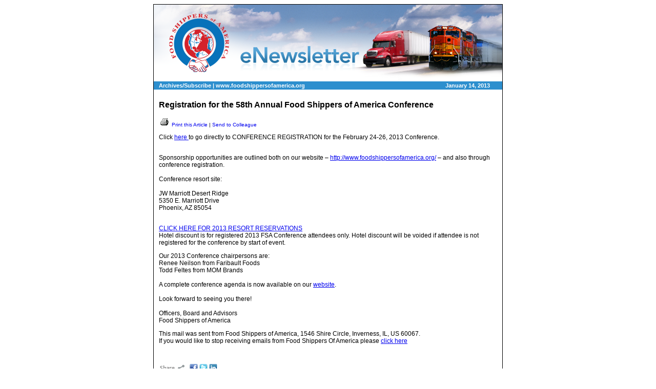

--- FILE ---
content_type: text/html
request_url: https://www.naylornetwork.com/fud-nwl/articles/index.asp?aid=202421&issueID=28084
body_size: 2458
content:

<!DOCTYPE html PUBLIC "-//W3C//DTD XHTML 1.0 Transitional//EN" "http://www.w3.org/TR/xhtml1/DTD/xhtml1-transitional.dtd">
<html xmlns="http://www.w3.org/1999/xhtml">
<head>
<meta http-equiv="Content-Type" content="text/html;  charset=iso-8859-1" />
<title>Registration for the 58th Annual Food Shippers of America Conference </title>
<style type="text/css">
<!--
.style1 {
	font-family: Arial, Helvetica, sans-serif;
	font-size: 24px;
}
-->
</style></head>
<body style="font-family:Arial, Helvetica, sans-serif; font-size:12px; background-color:#FFFFFF;">

<table width="680" border="0" align="center" cellpadding="0" cellspacing="0" style="font:Arial, Helvetica, sans-serif; font-size:12px;">
  

  <tr>
    <td style="border-TOP:1px solid #000000; border-left:1px solid #000000; border-right:1px solid #000000; "><img src="../images/header@2x.png" width="680" height="150" /></td>
  </tr>


   <tr>
    <td style="border-left:1px solid #000000; border-right:1px solid #000000; font-weight:bold; font-family:Arial, Helvetica, sans-serif; background-color:#2d8fce; font-size:11px;"><table width="100%" border="0" cellspacing="0" cellpadding="0">
      <tr>
        <td width="519" style="padding:2px; padding-left:10px; font-size:11px; color:#FFFFFF;"><a href="https://www.naylornetwork.com/FUD-nwl" style="color:#FFFFFF; text-decoration:none;">Archives/Subscribe</a> | <a href="http://www.foodshippersofamerica.org" style="color:#FFFFFF; text-decoration:none;">www.foodshippersofamerica.org</a>
       <td width="131" style="text-align:center; font-weight:bold; font-family:Arial, Helvetica, sans-serif; color:#FFFFFF;  background-color:#2d8fce;">January 14, 2013
</td>
      </tr>
    </table></td>
  </tr>
  
 
  
  
    <tr>
    <td style="border-left:1px solid #000000; border-right:1px solid #000000; background-color:#FFFFFF;">    
    <table width="100%" border="0" cellspacing="0" cellpadding="0">
      <tr>
        <td valign="top" style="padding:10px 10px;"><h1 style="font-size:16px; margin-bottom:0px;">Registration for the 58th Annual Food Shippers of America Conference </h1>
          
          <br />
          <p style="font-size:10px; margin:0px;"> <a href="print.asp?aid=202421" style=" text-decoration:none;"><img src="../images/printbtn.gif" alt="Print" width="22" height="19" border="0" /> Print this Article</a> | <a href="mailto:?subject=Registration for the 58th Annual Food Shippers of America Conference &amp;body=I thought you might find this article interesting - https://www.naylornetwork.com/fud-nwl/articles/index.asp?aid%3D202421%26issueID%3D28084" style=" text-decoration:none;">Send to Colleague</a></p>
          

<p>Click <a href="http://a3.acteva.com/orderbooking/loadEventRegistration.action?skuId=3211253B0136AA525650647400CF8202&amp;catalogId=3211253B01365F925BAF46D30159FC10&amp;catalogGoWord=shipper&amp;emailAttendeeId=">here </a>to go directly to CONFERENCE REGISTRATION for the February 24-26, 2013 Conference.</p>

<p><br />
	Sponsorship opportunities are outlined both on our website – <a href="http://www.foodshippersofamerica.org/">http://www.foodshippersofamerica.org/</a> – and also through conference registration. <br />
	<br />
	Conference resort site: <br />
	<br />
	JW Marriott Desert Ridge <br />
	5350 E. Marriott Drive <br />
	Phoenix, AZ 85054</p>

<p><br />
	<a href="https://resweb.passkey.com/Resweb.do?mode=welcome_ei_new&amp;eventID=9625251">CLICK HERE FOR 2013 RESORT RESERVATIONS <br />
		</a>Hotel discount is for registered 2013 FSA Conference attendees only. Hotel discount will be voided if attendee is not registered for the conference by start of event. </p>

<p>Our 2013 Conference chairpersons are: <br />
	Renee Neilson from Faribault Foods <br />
	Todd Feltes from MOM Brands<br />
	<br />
	A complete conference agenda&nbsp;is now&nbsp;available on our <a href="http://www.foodshippersofamerica.org/">website</a>. <br />
	<br />
	Look forward to seeing you there! <br />
	<br />
	Officers, Board and Advisors <br />
	Food Shippers of America </p>

<p>This mail was sent from Food Shippers of America, 1546 Shire Circle, Inverness, IL, US 60067. <br />
	If you would like to stop receiving emails from Food Shippers Of America please <a href="http://a3.acteva.com/orderbooking/requestOptOutN.action?optOutEmail=jmueller@foodshippersofamerica.org&amp;orgId=B848AC3E012EA70BD07432B501C3643C&amp;attendeeId=3211253B0130A8CA4DE129CB00CCE7E1">click here</a></p>&nbsp;<p><img src="../images/share.png" alt="Print" width="57" height="16" border="0" /> <a href="http://www.facebook.com/sharer.php?u=http%3A%2F%2Fwww%2Enaylornetwork%2Ecom%2Ffud%2Dnwl%2Farticles%2Findex%2Easp%3Faid%3D202421%26issueID%3D28084&t=Registration+for+the+58th+Annual+Food+Shippers+of+America+Conference+" target="_blank"><img src="https://www.naylornetwork.com/fud-nwl/images/Facebook-icon.png" alt="Share on Facebook" border="0" /></a>&nbsp;<a href="https://twitter.com/intent/tweet?text=Registration+for+the+58th+Annual+Food+Shippers+of+America+Conference+&amp;url=http%3A%2F%2Fwww%2Enaylornetwork%2Ecom%2Ffud%2Dnwl%2Farticles%2Findex%2Easp%3Faid%3D202421%26issueID%3D28084" target="_blank"><img src="https://www.naylornetwork.com/fud-nwl/images/twitter-icon.png" alt="Share on Twitter" border="0" /></a>&nbsp;<a href="http://www.linkedin.com/shareArticle?mini=true&url=http%3A%2F%2Fwww%2Enaylornetwork%2Ecom%2Ffud%2Dnwl%2Farticles%2Findex%2Easp%3Faid%3D202421%26issueID%3D28084&title=Registration+for+the+58th+Annual+Food+Shippers+of+America+Conference+&source=eNewsletter" target="_blank"><img src="https://www.naylornetwork.com/fud-nwl/images/linked-in-icon.png" alt="Share on LinkedIn" border="0" /></a></p></td>
        </tr>
    </table></td>
  </tr>
  
    <tr>
    <td>
      
      <table width="100%" border="0" cellpadding="0" cellspacing="0" style="border-left:1px solid #000000; border-right:1px solid #000000; border-bottom:1px solid #000000; text-align:left; padding-left:10px; font-size:12px; background-color:#eaeaea; color:#000000; font-family:Arial, Helvetica, sans-serif;" >
      <tr>
       
       <td style="color:#000000; text-align:left; padding-top: 20PX; padding-bottom:20PX; padding-left:10PX;"><span style="font-size:14px; font-weight:bold;">Food Shippers of America</span><br>
  1546 Shire Circle, Inverness IL 60067<br>
303-319-5215 | <a href="mailto:media@foodshippersofamerica.org" style="color:#000000; text-decoration:none;">media@foodshippersofamerica.org</a>
   		</td>
  </tr>
    </table>

      </td>
  </tr>
</table>
</body>
</html>
